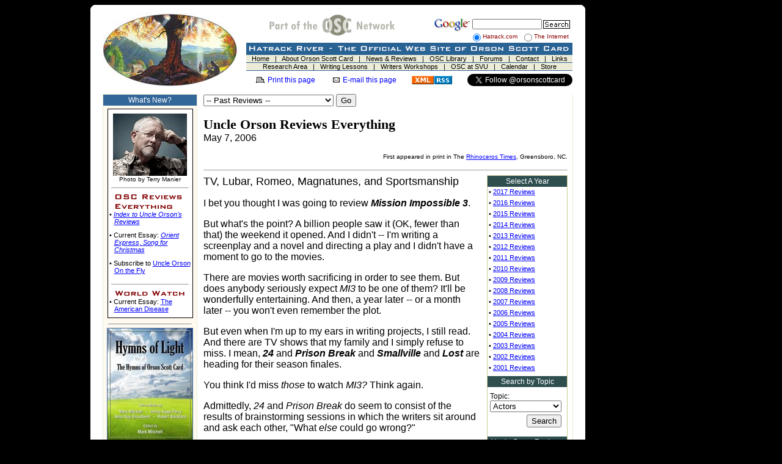

--- FILE ---
content_type: text/html
request_url: http://www.hatrack.com/osc/reviews/everything/2006-05-07.shtml
body_size: 62005
content:
<HTML>
<HEAD>
<TITLE>TV, Lubar, Romeo, Magnatunes, and Sportsmanship  - Uncle Orson Reviews Everything</TITLE>

<LINK REL="SHORTCUT ICON" HREF="/favicon.ico">
<LINK REL="stylesheet" HREF="http://www.hatrack.com/templates/default2.css" TYPE="text/css">

<!-- ------------------------------ start template1.txt ------------------------------ -->

<!-- start google analytics -->
<script type="text/javascript">

  var _gaq = _gaq || [];
  _gaq.push(['_setAccount', 'UA-44978761-1']);
  _gaq.push(['_trackPageview']);

  (function() {
    var ga = document.createElement('script'); ga.type = 'text/javascript'; ga.async = true;
    ga.src = ('https:' == document.location.protocol ? 'https://ssl' : 'http://www') + '.google-analytics.com/ga.js';
    var s = document.getElementsByTagName('script')[0]; s.parentNode.insertBefore(ga, s);
  })();

</script>
<!-- end google analytics -->



<script src="/facefiles/jquery-1.2.2.pack.js" type="text/javascript"></script>
<link href="/facefiles/facebox.css" media="screen" rel="stylesheet" type="text/css" />
<script src="/facefiles/facebox.js" type="text/javascript"></script>

<script type="text/javascript">
    jQuery(document).ready(function($) {
      $('a[rel*=facebox]').facebox() 
    })
</script>


<script language=JavaScript>

<!--
    if (self != top) top.location = self.location;
// -->

</script>


</HEAD>
<BODY MARGINWIDTH="0" LEFTMARGIN="0" MARGINHEIGHT="0" TOPMARGIN="0">





<!-- start main frame -->
<CENTER><TABLE BORDER=0 CELLPADDING=0 CELLSPACING=0>
	<TR>
		<TD COLSPAN=4><IMG SRC="/images/pixel_trans.gif" ALT="" WIDTH=1 HEIGHT=8 BORDER=0></TD>
	</TR>
	<TR>
		<TD COLSPAN=3><IMG SRC="/images/top.gif" ALT="" WIDTH=810 HEIGHT=6 BORDER=0></TD>
		<TD ROWSPAN=3 WIDTH=174 VALIGN=top ALIGN=right>


<TABLE BORDER=0 CELLPADDING=0 CELLSPACING=0 ALIGN=right>
<TR><TD>


<!--
<CENTER><A HREF="http://www.hatrack.com/cgi-bin/current_ad_redirect.cgi"><script language="JavaScript" type="text/javascript">  document.write('<img src="http://www.hatrack.com/ads/@v-current.jpg?' + Math.floor(Math.random()*1000) + '" alt="Ad" WIDTH="160" HEIGHT="580" BORDER="0">'); </script></A></CENTER>
-->




</TD></TR>
</TABLE>


		</TD>
	</TR>
	<TR>
		<TD BGCOLOR="#FFFFFF" WIDTH=20><IMG SRC="/images/pixel_trans.gif" ALT="" WIDTH=20 HEIGHT=1 BORDER=0></TD>
		<TD BGCOLOR="#FFFFFF">
<!-- end main frame -->










<!-- start header table -->
<CENTER><TABLE WIDTH=770 BORDER=0 CELLPADDING=0 CELLSPACING=0>
	<TR>
		<TD><!-- filler <IMG SRC="/images/pixel_trans.gif" ALT="" WIDTH=1 HEIGHT=10 BORDER=0> --></TD>
	</TR>
	<TR><TD>

<!-- start header sub table -->
<TABLE WIDTH=770 BORDER=0 CELLPADDING=0 CELLSPACING=0>
	<TR>	
		<TD WIDTH=220 STYLE="vertical-align: bottom"><A HREF="http://www.hatrack.com"><IMG SRC="/images/logo_main.jpg" ALT="Hatrack River" WIDTH=220 HEIGHT=124 BORDER=0></A></TD>
		<TD WIDTH=15><IMG SRC="/images/pixel_trans.gif" ALT="" WIDTH=15 HEIGHT=1 BORDER=0></TD>
		<TD WIDTH=534 VALIGN=bottom>

<!-- start right header table -->
<TABLE WIDTH=534 BORDER=0 CELLPADDING=0 CELLSPACING=0>
		<TR>
				<TD STYLE="height: 53"><A HREF="http://www.orsonscottcard.com"><IMG SRC="/oscnetwork.gif" WIDTH=300 HEIGHT=50 BORDER=0></A></TD>
				<TD ALIGN=right VALIGN=bottom>

<!-- SiteSearch Google -->
<TABLE BORDER=0 CELLPADDING=0 CELLSPACING=0>
	<tr>
		<td>

<TABLE BORDER=0 CELLPADDING=0 CELLSPACING=0>
	<tr>
		<td>
<form method="get" action="http://www.google.com/custom" target="_top">
		</td>
		<td>
<INPUT type="image" name="sa" src="/images/google2.gif" border="0" width="60" height="24"></input>
		</td>
		<td>
&nbsp;
		</td>
		<td>
<input type="hidden" name="domains" value="www.hatrack.com"></input>
<input type="text" name="q" size="14" maxlength="255" style="width: 114px; font-size: 10px;" value=""></input>
		</td>
		<td>
<INPUT type="image" name="sa" src="/images/b_search.gif" border="0" width="48" height="18"></input>
<!-- <input type="submit" name="sa" value="Search"></input> -->
		</td>
	</tr>
</TABLE>

		</td>
	</tr>
	<tr>
		<td>

<TABLE BORDER=0 CELLPADDING=0 CELLSPACING=0>
	<tr>
		<td>
<IMG SRC="/images/pixel_trans.gif" ALT="" WIDTH=60 HEIGHT=1 BORDER=0>
		</td>
		<td>
<input type="radio" name="sitesearch" value="www.hatrack.com" checked="checked"></input>
		</td>
		<td>
<FONT FACE="arial,helvetica,sans-serif" COLOR=#8B0000 SIZE=1>Hatrack.com &nbsp; </FONT>
		</td>
		<td>
<input type="radio" name="sitesearch" value=""></input>
		</td>
		<td>
<FONT FACE="arial,helvetica,sans-serif" COLOR=#8B0000 SIZE=1>The Internet &nbsp; </FONT>
		</td>
		<td>
<input type="hidden" name="client" value="pub-5845664926711362"></input>
<input type="hidden" name="forid" value="1"></input>
<input type="hidden" name="channel" value="8151014916"></input>
<input type="hidden" name="ie" value="ISO-8859-1"></input>
<input type="hidden" name="oe" value="ISO-8859-1"></input>
<input type="hidden" name="cof" value="GALT:#008000;GL:1;DIV:#778899;VLC:663399;AH:center;BGC:FFFFFF;LBGC:336699;ALC:0000FF;LC:0000FF;T:000000;GFNT:0000FF;GIMP:0000FF;LH:20;LW:534;L:http://www.hatrack.com/images/logo2_main.gif;S:http://www.hatrack.com;FORID:1;"></input>
<input type="hidden" name="hl" value="en"></input>
</form>
		</td>
	</tr>
</TABLE>

		</td>
	</tr>
</TABLE>
<!-- SiteSearch Google -->




				</TD>
		</TR>
</TABLE>
<!-- end right header table -->



<!-- start buttons table -->
<TABLE WIDTH=534 BORDER=0 CELLPADDING=0 CELLSPACING=0>
	<TR>
		<TD STYLE="padding: 1px"></TD>
	</TR>
	<TR>
		<TD><IMG SRC="/images/logo2_main.gif" ALT=" " WIDTH=534 HEIGHT=20 BORDER=0></TD>
	</TR>
	<TR>
		<TD class="buttonbar">
<A HREF="/index.shtml" class="buttonlink">Home</A> &nbsp; | &nbsp;
<A HREF="/osc/about.shtml" class="buttonlink">About Orson Scott Card</A> &nbsp; | &nbsp;
<A HREF="/news-reviews/index.shtml" class="buttonlink">News & Reviews</A> &nbsp; | &nbsp;
<A HREF="/osc/index.shtml" class="buttonlink">OSC Library</A> &nbsp; | &nbsp;
<A HREF="/forums/index.shtml" class="buttonlink">Forums</A> &nbsp; | &nbsp;
<A HREF="/contact.shtml" class="buttonlink">Contact</A> &nbsp; | &nbsp;
<A HREF="/links/index.shtml" class="buttonlink">Links</A>
		</TD>
	</TR>
	<TR>
		<TD STYLE="background-color: #336699"><IMG SRC="/images/pixel_trans.gif" ALT="" WIDTH=1 HEIGHT=1 BORDER=0></TD>
	</TR>
	<TR>
		<TD class="buttonbar">
<A HREF="/research/index.shtml" class="buttonlink">Research Area</A> &nbsp; | &nbsp;
<A HREF="/writingclass/index.shtml" class="buttonlink">Writing Lessons</A> &nbsp; | &nbsp;
<A HREF="/writers/index.shtml" class="buttonlink">Writers Workshops</A> &nbsp; | &nbsp;
<A HREF="/svu/index.html" class="buttonlink">OSC at SVU</A> &nbsp; | &nbsp;
<A HREF="/calendar/index.shtml" class="buttonlink">Calendar</A> &nbsp; | &nbsp;
<A HREF="/store/store.cgi" class="buttonlink">Store</A>
		</TD>
	</TR>
	<TR>
		<TD STYLE="background-color: #336699"><IMG SRC="/images/pixel_trans.gif" ALT="" WIDTH=1 HEIGHT=1 BORDER=0></TD>
	</TR>
	<TR>
		<TD ALIGN=right>
<!-- start pagemailer table -->
<TABLE BORDER=0 CELLPADDING=0 CELLSPACING=0>
		<TR><TD COLSPAN=3><IMG SRC="/images/pixel_trans.gif" ALT="" WIDTH=1 HEIGHT=5 BORDER=0></TD></TR>
		<TR>
				<TD><A HREF="http://www.hatrack.com/cgi-bin/print_friendly.cgi?page=/osc/reviews/everything/2006-05-07.shtml"  class="maintext"><IMG SRC="/images/printer.gif" ALT="" WIDTH=15 HEIGHT=12 BORDER=0 HSPACE=4 ALIGN=left>Print this page</A></TD>

				<TD WIDTH=25><IMG SRC="/images/pixel_trans.gif" ALT="" WIDTH=25 HEIGHT=1 BORDER=0></TD>

				<TD><A ONCLICK="void(window.open('http://www.pagemailer.com/cgi-bin/PageMailer/PageMailer.cgi?url=' + escape(document.location.href)+ '&amp;title=' + escape(document.title)+ '&amp;id=HATRACKRIVER','','height=380,width=560,left=40,top=40,location=no,scrollbars=yes,menubars=no,toolbars=no,resizable=yes'));return false;" TARGET="_blank" HREF=" " class="maintext">
<IMG SRC="/images/envelope2.gif" ALT="" WIDTH=12 HEIGHT=12 BORDER=0 HSPACE=4 ALIGN=left>E-mail this page</A></TD>

				<TD WIDTH=25><IMG SRC="/images/pixel_trans.gif" ALT="" WIDTH=25 HEIGHT=1 BORDER=0></TD>

				<TD><A HREF="http://www.hatrack.com/feed.xml"><IMG SRC="/images/xml.gif" ALT="RSS Feeds" WIDTH=36 HEIGHT=14 BORDER=0><IMG SRC="/images/rss.gif" ALT="RSS Feeds" WIDTH=30 HEIGHT=14 BORDER=0></A></TD>

				<TD WIDTH=25><IMG SRC="/images/pixel_trans.gif" ALT="" WIDTH=25 HEIGHT=1 BORDER=0></TD>

				<TD><a href="https://twitter.com/orsonscottcard" class="twitter-follow-button" data-show-count="false">Follow @orsonscottcard</a>
<script>!function(d,s,id){var js,fjs=d.getElementsByTagName(s)[0];if(!d.getElementById(id)){js=d.createElement(s);js.id=id;js.src="//platform.twitter.com/widgets.js";fjs.parentNode.insertBefore(js,fjs);}}(document,"script","twitter-wjs");</script></TD>
		</TR>
		<TR>
				<TD COLSPAN=3><IMG SRC="/images/pixel_trans.gif" ALT="" WIDTH=1 HEIGHT=3 BORDER=0></TD>
		</TR>
</TABLE>
<!-- end pagemailer table -->
		</TD>
	</TR>
</TABLE>
<!-- end buttons table -->


		</TD>
		<TD WIDTH=1><IMG SRC="/images/pixel_trans.gif" ALT="" WIDTH=1 HEIGHT=130 BORDER=0></TD>
	</TR>
</TABLE>
<!-- end header sub table -->

</TD></TR>
	<TR>
		<TD><!-- filler --><IMG SRC="/images/pixel_trans.gif" ALT="" WIDTH=1 HEIGHT=10 BORDER=0></TD>
	</TR>
</TABLE></CENTER>
<!-- end header table -->



<!-- start main table -->
<CENTER>
<TABLE WIDTH=770 CELLPADDING=0 CELLSPACING=0 BORDER=0>
	<TR>
		<!-- start left cell -->
		<TD VALIGN=top WIDTH=155 class="left-column">

<TABLE BORDER=0 WIDTH=155 CELLPADDING=1 CELLSPACING=0>
		<TR>
				<TD>

<!-- ------------------------------ end template1.txt ------------------------------ -->
<!-- ==================== START CUSTOM LEFT CONTENT ==================== -->


<!-- ==================== END CUSTOM LEFT CONTENT ==================== -->
<!-- ------------------------------ start template2.txt ------------------------------ -->

<TABLE class="newmenu" WIDTH=100% BORDER=0 CELLPADDING=2 CELLSPACING=0>
	<TR>
		<TD class="newmenu"><A HREF="/" class="menulink">What's New?</A></TD>
	</TR>
</TABLE>



<TABLE class="newmenu" WIDTH=100% BORDER=0 CELLPADDING=2 CELLSPACING=0>
	<TR>
		<TD class="menu">

				<!------------ start weekly columns table ------------>
<TABLE BORDER=0 WIDTH=100% CELLPADDING=3 CELLSPACING=0>
	<TR>
		<TD>
<CENTER><TABLE WIDTH=140 BORDER=0 CELLPADDING=0 CELLSPACING=0>
	<TR>
		<TD WIDTH=1 BGCOLOR="#000000"><IMG SRC="/images/pixel_trans.gif" ALT="" WIDTH=1 HEIGHT=1 BORDER=0></TD>
		<TD WIDTH=138 BGCOLOR="#000000"><IMG SRC="/images/pixel_trans.gif" ALT="" WIDTH=1 HEIGHT=1 BORDER=0></TD>
		<TD WIDTH=1 BGCOLOR="#000000"><IMG SRC="/images/pixel_trans.gif" ALT="" WIDTH=1 HEIGHT=1 BORDER=0></TD>
	</TR>
	<TR>
		<TD WIDTH=1 BGCOLOR="#000000"><IMG SRC="/images/pixel_trans.gif" ALT="" WIDTH=1 HEIGHT=1 BORDER=0></TD>
		<TD BGCOLOR="#FFFFFF" STYLE="text-align: center"><CENTER><IMG SRC="/images/pixel_trans.gif" ALT="" WIDTH=1 HEIGHT=7 BORDER=0></CENTER><IMG SRC="/images/columns_title2.jpg" ALT="Weekly Columns" WIDTH=121 HEIGHT=102 BORDER=0><BR><FONT  SIZE=1>Photo by Terry Manier</FONT><HR WIDTH=90% SIZE=1>
<A HREF="/osc/reviews/everything/index.shtml"><IMG SRC="/images/columns2.gif" ALT="Everything" WIDTH=119 HEIGHT=27 BORDER=0></A>

<TABLE BORDER=0 WIDTH=100% CELLPADDING=2 CELLSPACING=0>
	<TR>
		<TD class="menu"><div class="list">&#0149; <A HREF="/osc/reviews/everything/index.shtml"><EM>Index to Uncle Orson's Reviews</EM></A></div>
	</TR>
</TABLE>

<TABLE BORDER=0 WIDTH=100% CELLPADDING=2 CELLSPACING=0>
	<TR>
		<TD class="menu"><div class="list">&#0149; Current Essay: <A HREF="/osc/reviews/everything/2017-11-16.shtml"><EM>Orient Express</EM>, <EM>Song for Christmas</EM></A></div>
	</TR>
</TABLE>

<TABLE BORDER=0 WIDTH=100% CELLPADDING=2 CELLSPACING=0>
	<TR>
		<TD class="menu"><div class="list">&#0149; Subscribe to <A HREF="http://www.hatrack.com/onthefly/">Uncle Orson On the Fly</A></div>
	</TR>
</TABLE>



<HR WIDTH=90% SIZE=1>

<A HREF="http://www.ornery.org/essays/warwatch/index.html"><IMG SRC="/images/columns3.gif" ALT="World Watch" WIDTH=119 HEIGHT=12 BORDER=0></A>

<TABLE BORDER=0 WIDTH=100% CELLPADDING=2 CELLSPACING=0>
	<TR>
		<TD class="menu"><div class="list">&#0149; Current Essay: <A HREF="http://www.ornery.org/essays/warwatch/2014-07-31-1.html">The American Disease</A></div>

<!-- <div class="list">&#0149; Current Essay: <A HREF="http://www.ornery.org/essays/warwatch/index.html">OSC's essays on politics, government, and civilization</A></div> -->


</TD>
	</TR>
</TABLE>




<!-- 
<HR WIDTH=90% SIZE=1>


<TABLE BORDER=0 WIDTH=100% CELLPADDING=0 CELLSPACING=0>
	<TR>
		<TD class="menu"> &nbsp; <SPAN class="smalltext">LDS readers may also<BR> &nbsp; want to read...</SPAN></TD>
	</TR>
</TABLE>
<A HREF="http://www.nauvoo.com/brotherorson/index.html"><IMG SRC="/images/columns4.gif" ALT="Brother Orson" WIDTH=119 HEIGHT=27 BORDER=0></A>
-->

<!-- <TABLE BORDER=0 WIDTH=100% CELLPADDING=2 CELLSPACING=0>
	<TR>
		<TD class="menu"><div class="list">&#0149; Current Essay: <A HREF="http://www.nauvoo.com/brotherorson/columns/2005-11-18.html">Are Mormons Funny?</A></div></TD>
	</TR>
</TABLE> -->

		</TD>
		<TD WIDTH=1 BGCOLOR="#000000"><IMG SRC="/images/pixel_trans.gif" ALT="" WIDTH=1 HEIGHT=1 BORDER=0></TD>
	</TR>
	<TR>
		<TD WIDTH=1 BGCOLOR="#000000"><IMG SRC="/images/pixel_trans.gif" ALT="" WIDTH=1 HEIGHT=1 BORDER=0></TD>
		<TD BGCOLOR="#000000"><IMG SRC="/images/pixel_trans.gif" ALT="" WIDTH=1 HEIGHT=1 BORDER=0></TD>
		<TD WIDTH=1 BGCOLOR="#000000"><IMG SRC="/images/pixel_trans.gif" ALT="" WIDTH=1 HEIGHT=1 BORDER=0></TD>
	</TR>
</TABLE></CENTER>

		</TD>
	</TR>
</TABLE>


<!-- <P><CENTER><A HREF="http://www.nauvootimes.com/"><IMG SRC="/nauvootimes.jpg" WIDTH=140 HEIGHT=238 BORDER=0></A></CENTER> -->




<HR WIDTH=90%>






<CENTER><TABLE BORDER=0 CELLPADDING=0 CELLSPACING=0>
<TR><TD style="border:1px #496DA1 solid; background: #E1E6EA;">

<CENTER><A HREF="http://www.hymnsoflight.com"><IMG SRC="/ads/hymns-of-light2.jpg" WIDTH=139 HEIGHT=182 BORDER=0></A></CENTER>

<BR /><CENTER><form action="https://www.paypal.com/cgi-bin/webscr" method="post" target="_top">
<input type="hidden" name="cmd" value="_s-xclick">
<input type="hidden" name="hosted_button_id" value="U85UVXYMSWHC4">
<input type="image" src="https://www.paypalobjects.com/en_US/i/btn/btn_buynow_LG.gif" border="0" name="submit" alt="PayPal - The safer, easier way to pay online!">
<img alt="" border="0" src="https://www.paypalobjects.com/en_US/i/scr/pixel.gif" width="1" height="1">
</form><B>Spiral bound<BR>114 pages<BR>$17.95</B><BR /><BR /></CENTER>

</TD></TR>
</TABLE></CENTER>






<HR WIDTH=90%>






<!--

<CENTER><P><iframe src="http://www.nauvootimes.com/cgi-bin/ads.pl?do=link&author=orson-scott-card&size=120" style="border:1px #D3D3D3 solid; background: #F5F5F5;" scrolling="no" frameborder="0" align="top" height="253px" width="118px">
  <p>Your browser does not support iframes.</p>
</iframe></CENTER>

-->

				<!------------ end weekly columns table ------------>


		</TD>
	</TR>
</TABLE>


<TABLE class="newmenu" WIDTH=100% BORDER=0 CELLPADDING=2 CELLSPACING=0>
	<TR>
		<TD class="menu">


				<!------------ start what's new table ------------>
<!--
<div class="list-small">&#0149; <A HREF="https://www.amazon.com/Alien-Contact-Marty-Halpern/dp/1597802816" target="_blank">Read OSC's story "Gold Bug" included in the Alien Contact anthology. &nbsp; The Kindle version is on sale for just $1.99</A></div>
-->


				<!------------ end what's new table ------------>


<!-- <P><CENTER><script type="text/javascript"> --><!--
google_ad_client = "pub-5845664926711362";
google_ad_width = 120;
google_ad_height = 240;
google_ad_format = "120x240_as";
google_ad_channel ="8682026903";
google_color_border = "336699";
google_color_bg = "FFFFFF";
google_color_link = "0000FF";
google_color_url = "336699";
google_color_text = "000000";
//--> <!-- </script>
<script type="text/javascript"
  src="http://pagead2.googlesyndication.com/pagead/show_ads.js">
</script></CENTER> --> <BR>


		</TD>
	</TR>
</TABLE>




				<!------------ start more highlights table ------------>

<TABLE class="newmenu" WIDTH=100% BORDER=0 CELLPADDING=2 CELLSPACING=0>
<!--	<TR>
		<TD class="newmenu"><A HREF="/" class="menulink">Interesting Links</A></TD>
	</TR>
	<TR>
		<TD class="menu">
<div class="list"></div>
<div class="list">&#0149; <A HREF="http://www.apexdigest.com/">Apex Science Fiction & Horror Digest</A>. <FONT  SIZE=1>not all content is suitable for young children</FONT></div>
		</TD>
	</TR> -->

<!--	<TR>
		<TD class="newmenu"><A HREF="/" class="menulink">Other Highlights</A></TD>
	</TR>
	<TR>
		<TD class="menu">
<div class="list"></div>
<div class="list">&#0149; <A HREF="misc/ultimateironman/index.shtml">OSC writes the script for Ultimate Iron Man</A>.</div>
<div class="list">&#0149; <A HREF="/osc/stories/enders-game.shtml">OSC's original Ender's Game short story is available online.</A></div>
		</TD>
	</TR> -->
</TABLE>

				<!------------ end more highlights table ------------>


<TABLE class="mainmenu" WIDTH=100% BORDER=0 CELLPADDING=2 CELLSPACING=0>
	<TR>
		<TD class="newmenu">Site Updates</TD>
	</TR>
	<TR>
		<TD class="menu">
<div class="list">&#0149; <A HREF="http://www.hatrack.com/updates.shtml" TARGET="_top">Click here to be notified when Hatrack River is updated</A>.</div>
		</TD>
	</TR>
</TABLE>

				</TD>
		</TR>
</TABLE>

		</TD>
		<!-- end left cell --  start spacer cell -->
		<TD WIDTH=10  ROWSPAN=2 ><IMG SRC="/images/pixel_trans.gif" ALT="" WIDTH=10 HEIGHT=1 BORDER=0></TD>
		<!-- end spacer cell --  start main cell -->
		<TD VALIGN=top WIDTH=596 class="maintext">

<TABLE WIDTH=100% BORDER=0 CELLPADDING=0 CELLSPACING=0>
<TR><TD class="readingtext">



<!-- ------------------------------ end template2.txt ------------------------------ -->
<!-- ==================== START MAIN CONTENT ==================== -->



<FORM METHOD=POST ACTION="/cgi-bin/jump.cgi">
<SELECT NAME="url" onchange="location.href=this.options[this.selectedIndex].value;">
<OPTION SELECTED value="http://www.hatrack.com/osc/index.shtml">-- Past Reviews --
<OPTION value="http://www.hatrack.com/osc/reviews/everything/index.shtml">Uncle Orson Reviews Everything
<OPTION value="http://www.hatrack.com/osc/reviews/alltimefilmlist/index.shtml">Uncle Orson's All-time Film List
<OPTION value="http://www.hatrack.com/osc/reviews/reviews99/index.shtml">Uncle Orson Reviews 1999
<OPTION value="http://www.hatrack.com/osc/reviews/reviews98/index.shtml">Uncle Orson Reviews 1998
<OPTION value="http://www.hatrack.com/osc/reviews/reviews96/index.shtml">American Culture 1996
<OPTION value="http://www.hatrack.com/osc/reviews/f&sf/index.html">F&SF Reviews 1987-1993
<OPTION value="http://www.hatrack.com/osc/reviews/piltdown.shtml">Unraveling Piltdown
<OPTION value="http://www.hatrack.com/osc/reviews/rewrites.shtml">Rewrites - A Memoir
</SELECT>
<INPUT TYPE="SUBMIT" VALUE="Go"></FORM><P>

<DIV class="headline1">Uncle Orson Reviews Everything</DIV>
May 7, 2006

<P><DIV STYLE="text-align: right" class="smalltext">First appeared in print in The <A HREF="http://www.rhinotimes.com">Rhinoceros Times</A>, Greensboro, NC.</DIV>

<P><HR SIZE=1>


<!-- start a_menu table -->
<TABLE class="a-menu" WIDTH=144 ALIGN="right" BORDER=0 CELLPADDING=0 CELLSPACING=0>
		<TR>
				<TD ROWSPAN=4><IMG SRC="/images/pixel_trans.gif" ALT="" WIDTH=12 HEIGHT=1 BORDER=0></TD>
				<TD  class="a-menu-border" COLSPAN=3><IMG SRC="/images/pixel_trans.gif" ALT="" WIDTH=1 HEIGHT=1 BORDER=0></TD>
		</TR>
		<TR>

				<TD class="a-menu-border"><IMG SRC="/images/pixel_trans.gif" ALT="" WIDTH=1 HEIGHT=1 BORDER=0></TD>
				<TD class="a-menu" WIDTH=130>



				<!------------ start menu listyears ------------>

<TABLE class="mainmenu" WIDTH=100% BORDER=0 CELLPADDING=2 CELLSPACING=0>
	<TR>
		<TD class="mainmenu">Select A Year </TD>
	</TR>
	<TR>
		<TD class="menu">
<div class="list">&#0149; <A HREF="/osc/reviews/everything/index2017.shtml">2017 Reviews</A></div>
<div class="list">&#0149; <A HREF="/osc/reviews/everything/index2016.shtml">2016 Reviews</A></div>
<div class="list">&#0149; <A HREF="/osc/reviews/everything/index2015.shtml">2015 Reviews</A></div>
<div class="list">&#0149; <A HREF="/osc/reviews/everything/index2014.shtml">2014 Reviews</A></div>
<div class="list">&#0149; <A HREF="/osc/reviews/everything/index2013.shtml">2013 Reviews</A></div>
<div class="list">&#0149; <A HREF="/osc/reviews/everything/index2012.shtml">2012 Reviews</A></div>
<div class="list">&#0149; <A HREF="/osc/reviews/everything/index2011.shtml">2011 Reviews</A></div>
<div class="list">&#0149; <A HREF="/osc/reviews/everything/index2010.shtml">2010 Reviews</A></div>
<div class="list">&#0149; <A HREF="/osc/reviews/everything/index2009.shtml">2009 Reviews</A></div>
<div class="list">&#0149; <A HREF="/osc/reviews/everything/index2008.shtml">2008 Reviews</A></div>
<div class="list">&#0149; <A HREF="/osc/reviews/everything/index2007.shtml">2007 Reviews</A></div>
<div class="list">&#0149; <A HREF="/osc/reviews/everything/index2006.shtml">2006 Reviews</A></div>
<div class="list">&#0149; <A HREF="/osc/reviews/everything/index2005.shtml">2005 Reviews</A></div>
<div class="list">&#0149; <A HREF="/osc/reviews/everything/index2004.shtml">2004 Reviews</A></div>
<div class="list">&#0149; <A HREF="/osc/reviews/everything/index2003.shtml">2003 Reviews</A></div>
<div class="list">&#0149; <A HREF="/osc/reviews/everything/index2002.shtml">2002 Reviews</A></div>
<div class="list">&#0149; <A HREF="/osc/reviews/everything/index2001.shtml">2001 Reviews</A></div>
		</TD>
	</TR>
	<TR>
		<TD class="mainmenu">Search by Topic</TD>
	</TR>
	<TR>
		<TD class="menu">


<form method="GET" action="http://www.hatrack.com/cgi-bin/oscsearch/oscsearch.pl">
<TABLE  WIDTH=120  BORDER=0 CELLPADDING=2 CELLSPACING=0>
	<TR>
		<TD ALIGN=left>
<input type="hidden" name="order_by" value="Title">
<input type="hidden" name="order" value="abc">
	</TR>
	<TR>
		<TD ALIGN=left CLASS="maintext">Topic:
<BR><select size="1" name="Topic">
<option value="Actors">Actors</option>
<option value="Artists">Artists</option>
<option value="Authors">Authors</option>
<option value="Books">Books</option>
<option value="Directors">Directors</option>
<option value="Essays">Essays</option>
<option value="Food">Food</option>
<option value="Games">Games</option>
<option value="Grammar/Words">Grammar/Words</option>
<option value="Magazines">Magazines</option>
<option value="Misc">Misc</option>
<option value="Movies">Movies</option>
<option value="Music">Music</option>
<option value="Musicians">Musicians</option>
<option value="Plays">Plays</option>
<option value="Poetry">Poetry</option>
<option value="Politics">Politics</option>
<option value="Products">Products</option>
<option value="Restaurants">Restaurants</option>
<option value="Screenwriters">Screenwriters</option>
<option value="Stores">Stores</option>
<option value="Television">Television</option>
<option value="Websites">Websites</option>
</select>
		</TD>
	</TR>
	<TR>
		<TD ALIGN=right><input type="submit" value="Search"></TD>
	</TR>
</TABLE>
</form>

		</TD>
	</TR>
</TABLE>


				<!------------ end menu listyears ------------>


				<!------------ start a1_menu_2006.html ------------>

<TABLE class="mainmenu" WIDTH=100% BORDER=0 CELLPADDING=2 CELLSPACING=0>
	<TR>
		<TD class="mainmenu"><A HREF="/osc/reviews/everything/" class="menulink">Uncle Orson Reviews Everything 2006</A> </TD>
	</TR>
	<TR>
		<TD class="menu">
<div class="list">&#0149; <A HREF="2006-12-31.shtml"><EM>Apocalypto</EM>, Lehi Mills, <EM>Art of Intrusion</EM></A> <SPAN class="smallnowrap">12-31-06</SPAN></div>
<div class="list">&#0149; <A HREF="2006-12-24.shtml"><EM>Charlotte's Web,</EM> Hicks & Pickler, Delicious, Elderflower, and Resolutions</A> <SPAN class="smallnowrap">12-24-06</SPAN></div>
<div class="list">&#0149; <A HREF="2006-12-17.shtml">Gifts of Cash, Celtic Harp, Books, and Merry Christmas</A> <SPAN class="smallnowrap">12-17-06</SPAN></div>
<div class="list">&#0149; <A HREF="2006-12-10.shtml">Carols, <EM>The Holiday</EM>, Doc Green, The Cheat, <EM>Jihad Boy</EM>,<EM>Ranger's Apprentice</EM></A> <SPAN class="smallnowrap">12-10-06</SPAN></div>
<div class="list">&#0149; <A HREF="2006-12-03.shtml"><EM>Nativity,</EM> Zazzle, Bookstore Games, Nonfiction Books</A> <SPAN class="smallnowrap">12-03-06</SPAN></div>
<div class="list">&#0149; <A HREF="2006-11-26.shtml">News, Schools, Mimi's, Lids, Christmas Music, Books As Gifts</A> <SPAN class="smallnowrap">11-26-06</SPAN></div>
<div class="list">&#0149; <A HREF="2006-11-19.shtml">Online Food, Gift Wrap & Tape, <EM>Flotsam,</EM> Bryson, <EM>Happy Feet</EM></A> <SPAN class="smallnowrap">11-19-06</SPAN></div>
<div class="list">&#0149; <A HREF="2006-11-12.shtml"><EM>13</EM><EM><SUP>th</SUP> Tale</EM>, Political Mags, <EM>$100 Baby</EM>, Blue Chip</A> <SPAN class="smallnowrap">11-12-06</SPAN></div>
<div class="list">&#0149; <A HREF="2006-11-05.shtml">Chocolate, snowflakes, Christmas music, videogame music, corn thins</A> <SPAN class="smallnowrap">11-05-06</SPAN></div>
<div class="list">&#0149; <A HREF="2006-10-29.shtml">Magical Shoes, Cookies, Trees, Slang, Lemmon, Miller, Trojans</A> <SPAN class="smallnowrap">10-29-06</SPAN></div>
<div class="list">&#0149; <A HREF="2006-10-22.shtml">Trick-or-Treat, Candy, Rice Cakes, <EM>Echo Park</EM>, Casa Vallarta</A> <SPAN class="smallnowrap">10-22-06</SPAN></div>
<div class="list">&#0149; <A HREF="2006-10-15.shtml"><EM>1 vs. 100</EM>, Cookies, Puzzles, Malls, Northline, and Muse</A> <SPAN class="smallnowrap">10-15-06</SPAN></div>
<div class="list">&#0149; <A HREF="2006-10-08.shtml"><EM>Everlost</EM>, TV's Fall Season, Gardening Lessons, Shoe Store</A> <SPAN class="smallnowrap">10-08-06</SPAN></div>
<div class="list">&#0149; <A HREF="2006-10-01.shtml">Cookies, Blanket, <EM>Sweetwater</EM>, <EM>Birth</EM>, <EM>Brainiac,</EM> Restaurants</A> <SPAN class="smallnowrap">10-01-06</SPAN></div>
<div class="list">&#0149; <A HREF="2006-09-24.shtml">Cinnamon Colgate,<EM> Flyboys</EM>, Toothbrushes, <EM>Fairest</EM></A> <SPAN class="smallnowrap">09-24-06</SPAN></div>
<div class="list">&#0149; <A HREF="2006-09-17.shtml"><EM>Akeelah,</EM> Networks, BrushPicks, SpringBoard</A> <SPAN class="smallnowrap">09-17-06</SPAN></div>
<div class="list">&#0149; <A HREF="2006-09-10.shtml"><EM>The Unit</EM>, <EM>Medium</EM>, books</A> <SPAN class="smallnowrap">09-10-06</SPAN></div>
<div class="list">&#0149; <A HREF="2006-09-03.shtml"><EM>Invincible</EM>, <EM>Prospero, Bone Doll</EM>, and "romance"</A> <SPAN class="smallnowrap">09-03-06</SPAN></div>
<div class="list">&#0149; <A HREF="2006-08-27.shtml"><EM>Fried Worms,</EM> back to school, <EM>Shadow Party, Alpha Oops</EM></A> <SPAN class="smallnowrap">08-27-06</SPAN></div>
<div class="list">&#0149; <A HREF="2006-08-20.shtml"><EM>World Trade Center</EM>,<EM>Step Up</EM>, Doyle, and Sheldon</A> <SPAN class="smallnowrap">08-20-06</SPAN></div>
<div class="list">&#0149; <A HREF="2006-08-13.shtml">Water bottles, <EM>Mayflower</EM>, and <EM>Hitler and Stalin</EM></A> <SPAN class="smallnowrap">08-13-06</SPAN></div>
<div class="list">&#0149; <A HREF="2006-08-06.shtml"><EM>Miami Super Ex-Ant Bully</EM>, Haiku, Evasion, Gardening, Murder, Rome</A> <SPAN class="smallnowrap">08-06-06</SPAN></div>
<div class="list">&#0149; <A HREF="2006-07-30.shtml">Groceries, Crown of Stars, Baboons</A> <SPAN class="smallnowrap">07-30-06</SPAN></div>
<div class="list">&#0149; <A HREF="2006-07-23.shtml"><EM>Monster House,</EM> Barberito's, <EM>Blue Screen,</EM> Shaker hymns</A> <SPAN class="smallnowrap">07-23-06</SPAN></div>
<div class="list">&#0149; <A HREF="2006-07-16.shtml"><EM>Prada, Hustle,</EM> Astors, Hotels, and Hillary</A> <SPAN class="smallnowrap">07-16-06</SPAN></div>
<div class="list">&#0149; <A HREF="2006-07-09.shtml"><EM>Pirates, Ultra Metabolism</EM>, Karaoke, and parking wars</A> <SPAN class="smallnowrap">07-09-06</SPAN></div>
<div class="list">&#0149; <A HREF="2006-07-02.shtml"><EM>Superman Returns, Fablehaven,</EM> house design software</A> <SPAN class="smallnowrap">07-02-06</SPAN></div>
<div class="list">&#0149; <A HREF="2006-06-25.shtml"><EM>Lake House, Click,</EM> New Flavor, Lap Desk, Sean Connery</A> <SPAN class="smallnowrap">06-25-06</SPAN></div>
<div class="list">&#0149; <A HREF="2006-06-18.shtml">Drugstore.com, Pumice, <EM>Luck,</EM> <EM>Brave</EM>, Poetry, and <EM>Saved</EM></A> <SPAN class="smallnowrap">06-18-06</SPAN></div>
<div class="list">&#0149; <A HREF="2006-06-11.shtml">Eating Mexican, Authenticity, Singers, <EM>Dragons</EM></A> <SPAN class="smallnowrap">06-11-06</SPAN></div>
<div class="list">&#0149; <A HREF="2006-06-04.shtml">Missed Flight, <EM>MirrorMask</EM>, Ruth Reichl, Wallets, and Marsden Movies</A> <SPAN class="smallnowrap">06-04-06</SPAN></div>
<div class="list">&#0149; <A HREF="2006-05-28.shtml"><EM>Bench,</EM> <EM>X-Men</EM>, Celtic music, <EM>Idol</EM> Thoughts</A> <SPAN class="smallnowrap">05-28-06</SPAN></div>
<div class="list">&#0149; <A HREF="2006-05-21.shtml"><EM>Over the Hedge</EM>, Gender, Spritzers, and Right-of-Way</A> <SPAN class="smallnowrap">05-21-06</SPAN></div>
<div class="list">&#0149; <A HREF="2006-05-14.shtml"><EM>High School Musical,</EM> R&J, Bikes, Books, Imodium</A> <SPAN class="smallnowrap">05-14-06</SPAN></div>
<div class="list">&#0149; <A HREF="2006-05-07.shtml">TV, Lubar, Romeo, Magnatunes, and Sportsmanship</A> <SPAN class="smallnowrap">05-07-06</SPAN></div>
<div class="list">&#0149; <A HREF="2006-04-30.shtml">Crais, Sissel, Gutenberg, Carthage, and Thursday Next</A> <SPAN class="smallnowrap">04-30-06</SPAN></div>
<div class="list">&#0149; <A HREF="2006-04-23.shtml">Heifers, High School Plays, Girls in Blue</A> <SPAN class="smallnowrap">04-23-06</SPAN></div>
<div class="list">&#0149; <A HREF="2006-04-16.shtml">Banderas Dancing, Dried Fruit, Free Trade, and Sidewalks</A> <SPAN class="smallnowrap">04-16-06</SPAN></div>
<div class="list">&#0149; <A HREF="2006-04-09.shtml">Colonial Williamburg and a Free Game</A> <SPAN class="smallnowrap">04-09-06</SPAN></div>
<div class="list">&#0149; <A HREF="2006-04-02.shtml"><EM>Ice Age,</EM> Loop, <EM>Bleak House, Rules, Dangerous Lady</EM></A> <SPAN class="smallnowrap">04-02-06</SPAN></div>
<div class="list">&#0149; <A HREF="2006-03-26.shtml"><EM>8 Below</EM>, Really Nuts, Bad TV, <EM>Eifelheim</EM>, and <EM>Nobody</EM></A> <SPAN class="smallnowrap">03-26-06</SPAN></div>
<div class="list">&#0149; <A HREF="2006-03-19.shtml"><EM>Idol</EM>,<EM> Cyrano,</EM> Winspear, <EM>Princes of Ireland</EM></A> <SPAN class="smallnowrap">03-19-06</SPAN></div>
<div class="list">&#0149; <A HREF="2006-03-12.shtml"><EM>Shaggy Dog</EM>s, <EM>Chuzzlewit,</EM> Sweet Salads</A> <SPAN class="smallnowrap">03-12-06</SPAN></div>
<div class="list">&#0149; <A HREF="2006-03-05.shtml">Oscars, Anti-Oscars, <EM>Aquamarine</EM>, Speakers, Snack Mix</A> <SPAN class="smallnowrap">03-05-06</SPAN></div>
<div class="list">&#0149; <A HREF="2006-02-26.shtml">Sad Oscar, <EM>Madea's Reunion</EM>, Maisie Dobbs</A> <SPAN class="smallnowrap">02-26-06</SPAN></div>
<div class="list">&#0149; <A HREF="2006-02-19.shtml">Sellers, Oil, Crows, Copperfield, and Robicheaux</A> <SPAN class="smallnowrap">02-19-06</SPAN></div>
<div class="list">&#0149; <A HREF="2006-02-12.shtml"><EM>Panther,</EM> Portable Printer, <EM>Attolia,</EM> and <EM>Druids</EM></A> <SPAN class="smallnowrap">02-12-06</SPAN></div>
<div class="list">&#0149; <A HREF="2006-02-05.shtml">Olives, Postmodernism, and <EM>Literature Lost</EM></A> <SPAN class="smallnowrap">02-05-06</SPAN></div>
<div class="list">&#0149; <A HREF="2006-01-29.shtml"><EM>Nanny McPhee</EM>, <EM>Metro</EM>, <EM>The Narnian</EM>, and the U.S. Marines</A> <SPAN class="smallnowrap">01-29-06</SPAN></div>
<div class="list">&#0149; <A HREF="2006-01-22.shtml"><EM>Spear,</EM> <EM>Medieval Love</EM>, Belts, Washington</A> <SPAN class="smallnowrap">01-22-06</SPAN></div>
<div class="list">&#0149; <A HREF="2006-01-15.shtml">Fluxx, Kagome, <EM>24</EM>, Academic Music, Christianity</A> <SPAN class="smallnowrap">01-15-06</SPAN></div>
<div class="list">&#0149; <A HREF="2006-01-08.shtml">Dead Restaurants, <EM>Glory Road,</EM> Dakota, tape, games, Dickens</A> <SPAN class="smallnowrap">01-08-06</SPAN></div>
<div class="list">&#0149; <A HREF="2006-01-01.shtml"><EM>Family Stone</EM>, <EM>S Is for Silence</EM></A> <SPAN class="smallnowrap">01-01-06</SPAN></div>
		</TD>
	</TR>
</TABLE>


				<!------------ end a1_menu_2006.html ------------>



				</TD>
				<TD class="a-menu-border"><IMG SRC="/images/pixel_trans.gif" ALT="" WIDTH=1 HEIGHT=1 BORDER=0></TD>
		</TR>
		<TR>
				<TD  class="a-menu-border" COLSPAN=3><IMG SRC="/images/pixel_trans.gif" ALT="" WIDTH=1 HEIGHT=1 BORDER=0></TD>
		</TR>
		<TR>
				<TD COLSPAN=3><IMG SRC="/images/pixel_trans.gif" ALT="" WIDTH=1 HEIGHT=14 BORDER=0></TD>
		</TR>
</TABLE>
<!-- end a_menu table -->



<DIV class="headline2">TV, Lubar, Romeo, Magnatunes, and Sportsmanship</DIV>

<P>I bet you thought I was going to review <STRONG><EM>Mission Impossible 3</EM></STRONG>.


<P>But what's the point?  A billion people saw it (OK, fewer than that) the weekend
it opened.  And I didn't -- I'm writing a screenplay and a novel and directing a
play and I didn't have a moment to go to the movies.


<P>There are movies worth sacrificing in order to see them.  But does anybody
seriously expect <EM>MI3</EM> to be one of them?  It'll be wonderfully entertaining.  And
then, a year later -- or a month later -- you won't even remember the plot.


<P>But even when I'm up to my ears in writing projects, I still read.  And there are
TV shows that my family and I simply refuse to miss.  I mean, <STRONG><EM>24</EM></STRONG> and <STRONG><EM>Prison</EM></STRONG><EM>
<STRONG>Break</EM></STRONG><STRONG></STRONG> and <STRONG><EM>Smallville</EM></STRONG><EM> </EM>and<STRONG><EM> Lost</EM></STRONG> are heading for their season finales.


<P>You think I'd miss <EM>those</EM> to watch <EM>MI3?</EM>  Think again.


<P>Admittedly, <EM>24</EM> and <EM>Prison Break</EM> do seem to consist of the results of
brainstorming sessions in which the writers sit around and ask each other,
"What <EM>else</EM> could go wrong?"


<P>And when Michael took that gun in his hands in <EM>Lost</EM> and ... well, all I can say
is that they're going to have to work very hard to make me understand that
choice and care about that character again.


<P>In fact, <EM>Lost</EM> worries me.  These writers seem to be forgetting that it's not what
you don't know, but what you <EM>do</EM> know that creates suspense.  What you <EM>don't</EM>
know only creates confusion and frustration.  We need serious answers.


<P>What we don't need is soap-opera-style character-flipping, changing good guys
to bad and back again whenever the writers feel like it.  So get a grip, O Ye
Writers of Lost.  Remember that we are trusting you to make the time and
emotion we have invested in these characters worth our while.


<P>As for <EM>Smallville</EM>, my guess is that the entity that sometimes takes control of
Lionel is Jor-El, Clark's <EM>real</EM> father.


<P>And in <EM>Prison Break</EM>, did anybody seriously think the fat guy could <EM>ever</EM> go
across that wire?  Get real.

<P><CENTER>*</CENTER>


<P>We've been watching our way through the BBC television productions based on
novels by Charles Dickens, and I'm sad to report that <STRONG><EM>Hard Times</EM></STRONG><EM></EM> is a loser,
despite fine performances by some excellent actors (including two of my
favorites, Alan Bates and Richard E. Grant).


<P>Directed by Peter Barnes, it should have been good.  But because it was
compressed into a single episode of less than two hours, it simply did not have
room to breathe.  It's as if they filmed certain key scenes and then cut them
out in order to fit into the allotted hourage.


<P>But let's face it -- <EM>Hard Times</EM> is far from being Dickens's best story.  This is as
close as Dickens came to writing pure political and philosophical propaganda,
and the characters have that I'm-here-just-to-make-a-point stink about them. 
It may well be that this is as good an adaptation as can be made of this
particular book.


<P>Too bad, because it marks the first time I'd ever seen actress <STRONG>Beatie Edney</STRONG>,
who is marvelous but has never broken through to being a leading actress in
film.  Just another proof that talent and beauty can't make up for ill luck, and
a performer's career often depends on which roles they happen to get.

<P><CENTER>*</CENTER>


<P>I was in Chicago last week speaking to an interest group at the International
Readers Association convention.  I shared a panel with a wonderful group of YA
writers -- which was odd, because I'm <EM>not</EM> one.  But because one of my novels
has been popular among younger readers as well as adults, I seem to get
grouped in that category.


<P>Which is fine with me.  Some of the best storytelling going on in America right
now is in the YA (Young Adult) category.  And when I share a panel with writers
whose work I have not read, I make it a point to sample their work.


<P>I am happy to report that not only is <STRONG>David Lubar</STRONG> a delightful speaker, he is
also a superb fiction writer.  I'm going to read everything he's published (in
fact, I'm trying to get him to give me short stories publish in my online
magazine, <EM>Orson Scott Card's Intergalactic Medicine Show</EM> at <STRONG>oscIGMS.com</STRONG>), but
I couldn't wait to tell you about the first two books I read.


<P><STRONG><EM>Wizards of the Game</EM></STRONG> is a funny, sharp-witted tale of a junior-high kid who is
devoted to the fantasy-role-playing game he takes part in during free period at
school.  And when he is asked to help plan a fund-raiser at the school, he
suggests a game convention.


<P>Things are going well, till a local religious group decides that their role-playing
game is satanic and succeeds in getting the convention canceled -- and the
free-period games banned.


<P>But this is <EM>not</EM> an anti-religious book.  Quite the contrary -- it is quite even-handed and treats faith with respect.


<P>It is <EM>also</EM> not a diatribe against bigotry.  Lubar is too good a writer for that -- he
keeps the issues subservient to the characters (unlike Dickens in <EM>Hard Times</EM>).


<P>Best of all, he has a bunch of <EM>real</EM>&nbsp;wizards in the story, who are as hilarious a
bunch as I've ever seen in fiction.


<P>But Lubar is at his best in the powerful novel <STRONG><EM>Hidden Talents</EM></STRONG><EM></EM>.  Like Louis
Sachar's classic <EM>Holes</EM>, this story is set among a group of high-school-age
"discipline problems."  It's not a prison, but as a boarding school of last resort,
it might as well be.


<P>Our hero, Martin, is at this school because he can't seem to stop himself from
saying exactly the wrong thing to teachers and other authority figures -- and
that knack for giving offense continues to plague him at this school.  Hard to
make and keep a friend, when your "wit" always goes for the jugular.


<P>There are other kids, too, whose problems seem inscrutable.  Like the
pyromaniac who denies he starts fires even though he always has cigarette
lighters and things keep burning up around him.  Or the kid called "Lucky"
who claims he only <EM>found</EM> the things that he obviously stole.


<P>Then it finally dawns on Martin that some of these kids are telling the truth. 
The kid who always goes into weird spasms at odd moments is actually
reacting to things that haven't happened yet -- he triumphs at dodgeball
because he knows where the ball is going just before it's thrown.


<P>Lucky really <EM>does</EM> just find stuff.  The firebug really doesn't know that he's
starting fires with his mind.


<P>And Martin himself ... well, let's just say that he belongs with the group.


<P>But the story is not just about finding out you have special abilities.  It's about
getting control of yourself and changing -- as well as doing what it takes to
change the system.  Yes, the book is funny at times, but it's also exciting and
moving, and by the end, completely satisfying.


<P><STRONG><EM>Hidden Talents</EM></STRONG><EM></EM> is becoming -- and deserves to be -- a classic of YA literature. 
Don't wait for some kid to show it to you.  Read it yourself -- it's one of the
best, no matter what age you are.


<P>And now I'll read one of Lubar's story collections: <EM>In the Land of the Lawn
Weenies.</EM>  The title alone deserves some kind of prize.

<P><CENTER>*</CENTER>


<P>After years of directing musicals and comedies with our little "Summit Players"
theatre company, I decided we were ready for Shakespeare.  We had young
actors with the talent, skill, and commitment to tackle the leading roles in
<STRONG><EM>Romeo and Juliet.</EM></STRONG><EM></EM>  And it was about time we did something that didn't favor
<EM>only</EM>&nbsp;the performers who could sing.


<P>I started, though, by revising the script.


<P>Yes, I know, it takes a lot of arrogance to rewrite Shakespeare.  I plead guilty.


<P>But Shakespeare was a man of the theatre.  He wrote his plays to be
entertaining to a living audience of regular folks, not for scholars.  And <EM>Romeo
and Juliet</EM>, far from being tragic from beginning to end, is actually meant to be
hilarious for about the first half of the story.


<P>How funny can it be, though, when it depends on puns using words that have
long since dropped out of the English language, or slang that no longer is
understood by anybody?


<P>My main task, then, was to clarify the script and make the funny bits funny
again.  And since we perform on the stage in the cultural hall of the local LDS
Church, I also had to make the jokes noticeably cleaner than Shakespeare's
often-bawdy humor.


<P>The result is a script that still consists mostly of Shakespeare's original
dialogue, spoken in regular American accents that are probably as close to the
speech of Shakespeare's time as any British accent these days.


<P>It's clear.  It's funny.  It's exciting.  It will break your heart.  And despite (or
because of!) their youth, these actors give performances that range from very
good to superb.  (Of course, we have quite a few middle-aged folks playing the
adult roles&nbsp;-- and they, too, do wonderful work.)


<P>Talk about commitment -- many of them gave up their proms or declined to
participate in certain end-of-the-school-year sports or other activities in order
to take part in this show.  They also work hard to learn the skills that allow
them to bring Shakespeare's wonderful characters to life on the stage.


<P>The result is that I'm seeing rehearsals in which the actors blow me away with
the depth and power of their performances.  It will only get better by opening
night.


<P>For those who've seen our plays before, you know we put on tight, sharp, fast-moving shows; what we haven't had much chance to show up before now is
that our actors are capable of intense emotion and romance.


<P>Plus there's lots of thrilling sword-fighting, choreographed by Dale Girard of the
School of the Arts in Winston-Salem -- a remarkable teacher as well as athlete
and artist.


<P>The play will run Thursday through Saturday of next week, May 18-20.  The
performances start at 7:00 p.m.  Come to the LDS meetinghouse across the
street from Claxton Elementary (3719 Pinetop Rd. off Westridge).  As always,
it's free of charge.


<P>(But please don't bring children under 8, and especially don't bring babies. 
You can take them to see plays when they're older; don't spoil the performance
for everyone else by bringing young children to live theatre when they're simply
not ready.  We don't use microphones, and the actors shouldn't have to
compete with little children to be heard.)

<P><CENTER>*</CENTER>


<P>In the process of preparing for the Capulets' party scene in our production of
<EM>Romeo and Juliet,</EM> we needed to have recordings of 16<SUP>th</SUP>-century dance music
performed with original instruments.


<P>Which led us to <STRONG>Magnatunes.com.</STRONG>


<P>Magnatunes is an online music distributor that specializes in new, obscure, or
niche-market musicians.  They have music from every genre -- including
spoken-word podcasts.


<P>Of course, you've never heard of most of the people whose music they sell. 
Which is why they allow you to sample the music, song by song and album by
album, in order to decide what you want to download.  You know what you're
getting before you get it.


<P>So you decide what to buy.  You can order it as a CD, which is sent to you by
mail, or you can download it at once.


<P>Here's the thing: You pay what you want to, within reason.  At least $5, but the
average buyer pays $8, and if you're especially grateful for the music or wish to
"tip" the musician, you can go a lot higher than that.  Visa, MasterCard, or
Paypal are the only methods of payment, but that allows most people to pay
easily.


<P>If you opt to receive the music over the internet, you have your choice of
downloading it in long .WAV files (the native format of CDs) or as compressed
.MP3 files.  Either way, it can take a while to download the files.  But they
install easily into your computer's music system.


<P>Not only that, you can <EM>share</EM> what you downloaded with two others for no extra
cost -- you send them notification of the password for the download, and they
can access it for free.


<P>I found wonderful albums by <STRONG>Briddes Roune</STRONG> (13<SUP>th</SUP> century English songs), <STRONG>The
Dufay Collective</STRONG> (medieval dance music), and <STRONG>Edward Martin</STRONG> (a superb
lutenist).  I easily chose the music we wanted our actors to dance to at the
Capulets' party -- but I also listen to this music for the sheer pleasure of it.


<P>Naturally, what I like won't appeal to everyone -- but from electronica to opera
to rock, from jazz to metal to world to new age, you can find a bit of everything
at this excellent website.


<P>I also wanted the sheet music to the love theme from Zeffirelli's 1968 film of
<EM>Romeo and Juliet.</EM>


<P>At <STRONG>Musicnotes.com</STRONG> I found a wonderfully convenient way to get sheet music
from a catalog far larger than any music store could hope to keep in inventory. 
And best of all, before you print it out, you can <EM>change the key.</EM>  So if you're
searching for a version of a song that exactly fits a particular singer's vocal
range, you can adjust the pitch up and down before the printout.


<P>Just be sure you look at the key signature and determine whether you have an
accompanist (on piano or guitar) who can actually <EM>play</EM> in that key.  (Usually a
half-step one way or the other makes the accompaniment playable.)


<P>Unfortunately, the only version of the song that I could find in sheet-music
form was "A Time for Us," which has embarrassingly bad lyrics.  I wanted the
more authentic and lovely lyrics that begin "What is a youth?  Impetuous fire. 
What is a maid?  Ice and desire."


<P>Nor is the authentic version available for purchase and download from any
music sites.  I had to break down and order the actual movie soundtrack CD
from Amazon.com.  It feels so <EM>primitive</EM> to have to wait for something to come by
mail.

<P><CENTER>*</CENTER>


<P>I was in Plano, Texas, to speak to tenth-graders -- mostly because one of them
was my niece.  Several nice things came out of the experience.


<P>For one thing, they were very well-mannered and creative.


<P>For another thing, Plano has divided their high schools into "high school,"
consisting of 9<SUP>th</SUP> and 10<SUP>th</SUP> grades, and "senior high school," consisting of 11<SUP>th</SUP>
and 12<SUP>th</SUP> grades.  So freshmen and sophomores aren't having to compete for
hall space and attention with the bigger, older kids.  High school <EM>has</EM> to be
better for them than in the standard four-year setting.


<P>But epicure (i.e., "glutton") that I am, I must say the highlight was one of the
items in the gift basket they gave me: "hot and spicy" peanuts from AustiNuts
(http://www.austinuts.com).


<P>It's easy to make things spicy-hot.  What sets these nuts apart is (a) they're
very fresh and crisp and (b) the spices actually <EM>taste good</EM>.


<P>AustiNuts specializes in all things Texan, offering crates and gift baskets.  Now,
no offense to Texans, but I couldn't care less about things because they're
Texan; but I care very much about things that taste good.


<P>Which is why I ordered the Texas Heat "Survival Kit" -- Cayenne Cashews, Hot
&amp; Spicy Peanuts, and South of the Border Mix.  They also offer intriguing items
like Mesquite Barbecue Pecans, Pistachio kernels (which means you don't have
to peel them), and chocolate blackberries.


<P>Just in case you didn't have enough to eat.


<P>By the way, they seem to make their profit partly from the shipping charges. 
So you have to swallow hard when you watch all that money get added to the
already-high price.  Worth it?  Now and then, yes.

<P><CENTER>*</CENTER>


<P>For you videogame players, here's the worst-case scenario:  You're playing <STRONG><EM>Call
of Duty 2</EM></STRONG><EM></EM>, with automatic game-saving at various checkpoints.


<P>So you're on top of a silo with a  sniper rifle, with German soldiers charging
your position from all sides.  And the game does its automatic save just as a
mortar shell is poised immediately over your head.


<P>This means that you have two choices:  Continue to play the game from there,
dying the moment you start with no chance to escape - or start over from the
beginning, redoing all the work you've already done to get to this point.


<P>Fortunately, my gamer friend who found himself in this situation realized that
if he turned off the XBox 360 without doing an actual "quit game," then the
game would come back at the previous last-saved-game.


<P>Games that use automatic checkpoint saves can be quite frustrating.  The
designers have to guess where the player will want to save the game.  The
obvious place is right after the very hardest bits -- and that's what <EM>Call of Duty
2</EM> does.  However, players also want an automatic save right <EM>before</EM> the hardest
bits -- so they don't have to constantly replay the long lead-ins to those
moments where they're most likely to die.


<P>To have the saves come only after the hard bits, and not right before, definitely
makes the game last longer -- but it lasts longer with you cursing the designer
as you repeat all those lead-ins.


<P>Fortunately, in <EM>Call of Duty 2,</EM> one of your "allied" soldiers has been given the
name of the lead designer on the game.  When you need to vent your rage, you
can always shoot him.


<P>But my game-playing friend assures me that even <EM>with</EM> these frustrations, this
is the best World War II shooter <EM>ever</EM>.  I guess if the game is good enough, a few
inconveniences can be forgiven.


<P>Meanwhile, I can't stop enjoying the picture of a gameplayer staring at the
screen in despair, knowing that the game is saved with a mortar shell about to
explode right over his head.

<P><CENTER>*</CENTER>


<P>A friend just sent me a story from the <EM>New York Times</EM> about an organ recital in
Halberstadt, Germany, where a group of musicians are performing a
composition by John Cage called "As Slow As Possible."


<P>They are performing it so slowly that it will finish up <STRONG>six centuries</STRONG> from now.


<P>The organ is being constructed as the piece is performed -- they add a pipe or
two for whatever note might be needed next week.


<P>And you thought City Council meetings were slow.


<P>It occurs to me that the fan and hum of machinery in my house might, in fact,
be a very long, slow musical performance.  I think I'll invite some guests over to
hear the <STRONG>composition called "House Noises."</STRONG>  Bring pajamas.

<P><CENTER>*</CENTER>


<P>When I was a kid, the <STRONG>ideals of sportsmanship</STRONG> were very clear.  The rules
weren't an obstacle you tried to get around, they were the bounds that all the
players freely accepted.  Therefore, if you had any honor you would
immediately admit to errors -- like stepping out of bounds, or improper ball
handling, or committing a foul.  In fact, we were told stories of athletes who, if
the referees did not see, would report their own errors.


<P>In the adage "It's not whether you win or lose, but how you play the game," the
"how you play" part was not referring to athletic ability, but to honor and
teamwork.


<P>Does anyone pretend that today, at <EM>any</EM> level, true sportsmanship is valued?  I
rather suspect if it ever showed up in pro or college or even high school sports,
it would be viewed with horror.  "You <EM>told</EM> the ref you stepped out of bounds?!"


<P>However, sportsmanship and physical health were the primary justifications for
including athletics in our educational program.  How did we ever let them turn
into the nasty, high-pressure, win-at-all-costs, athletes-get-away-with-anything
system that we have today?


<P>Yet it is encouraging to discover that here and there, the spirit of
<STRONG>sportsmanship still exists</STRONG>.  A good friend of mine in Greensboro told me the
story of how her frail-bodied, unskilled, but sports-mad son fared with the
<STRONG>YMCA's children's sports</STRONG> program -- and I asked her to write it down so I
could share the story with you.  The rest of this column consists of her words:


<P>Three years ago, when he was seven, out of the blue our son decided he wanted
to join a baseball team, even though he had never played before.  So we signed
him up at the Y, he was assigned to a team, and we started going to the
practices.


<P>We chose the Y because of their "athletes first, winning second" philosophy and
the fact that they had both <EM>competitive</EM> leagues for experienced players, and
<EM>recreational</EM> leagues for less experienced players.

<P> 

<P>It was evident from the start that this was <EM>not</EM> the team for our son.  No
instructions were given -- it was just jump in and play.  As easy as baseball
seems, it's really quite complicated knowing all of the positions -- both infield
and outfield -- and what each position needs to do under different
circumstances.


<P>Nobody taught him anything -- they just expected him to know and were
frustrated when he didn't.  

<P> 

<P>I don't usually let my kids quit when they start something -- I try to encourage
them to see it through.  But when I saw that these coaches were silently
laughing at him behind his back, it was enough for me to pull him from the
team.  Fortunately, at seven years old, he was either too young or too oblivious
to notice.

<P> 

<P>Last fall, he decided he wanted to play football -- another sport he had never
played but was suddenly passionate about.  I was <EM>very </EM>hesitant to sign him up,
considering our previous experience with Y sports, but since they had a flag
football team (he definitely wasn't ready for tackle football!), I decided to give it
another try.


<P>This time, however, I called the guy in charge of assigning teams.  I explained
to him what had happened the last time and talked to him about what type of
athlete our son was -- very inexperienced, very unskilled, rather shy, but with
a huge desire to play football.


<P>He told me that he knew just the right coach -- his name was Tracy
Cottingham.


<P>If I could have hand-picked him myself, I couldn't have chosen a better coach
for our son.  He was patient, kind, enthusiastic, encouraging, and, along with
his assistant, created a great team.  They stressed the value of the individual
player and learned to work together to become a team.


<P>It didn't matter if they won or lost, as long as they played their best and had
fun.  (Actually, they made it to the playoffs and ended up, I believe, in third
place.)


<P>As I watched many of the opposing coaches at the games yelling, scolding, etc.,
I was grateful again that our son had this coach -- clearly the best I saw.   It
was often quite painful to listen to the other coaches -- I felt so bad for the
boys!

<P> 

<P>So this spring, baseball came around again, and our son wanted to try it again. 
Since football had been such a positive experience for him, I did the same thing
with baseball.  I called the gentleman in charge of the baseball teams, told him
of the negative experience three years ago and then the positive experience with
football.


<P>I also discussed with him, as I did with the football guy, our son's personality,
inexperience, etc., and was again told that he knew exactly which coach he
would assign for Jonathan.  Success again -- two fabulous coaches -- head
coach Bryan Endicott and assistant coach Bill Eberle.


<P>Again, these are the coaches I would have chosen if I could have hand-picked
them myself.  They are incredibly patient, they teach the boys -- really work
with them to improve their skills -- and above all make sure they are having a
good time, definitely embracing the "athletes first, winning second" motto.


<P>I don't think they've won a game yet, but it doesn't matter -- they're having a
great time.

<P> 

<P>I just got home from practice where I watched the the coaches spend close to
ten minutes with our son, working on his batting, telling him the same things
over and over to help him get it right, pointing out what he did right and
correcting what he was doing wrong, but never, never seeming the slightest bit
impatient.


<P>It wasn't just our son -- they spent individual time each child on the team.

<P> 

<P>After each game, the coaches gather the kids around, talk to them about the
game, then select two players who will receive a "game ball" for something
special they did during the game.  Everyone will eventually get a ball, so it's not
necessarily the best player, but someone who did something good that stood 
out and made a difference in the game.


<P>Our son is so proud of that ball!  He looks forward to every single practice and
game and will really miss it when the season ends May 20.


<P>All these men have sons on the teams, but I've never seen any favoritism -- in
fact, it took me a while to figure out which boys were their sons!  They clearly
know and love the sports they coach and are willing to give of their time to
share it with other kids -- for free.  Coaching is all strictly volunteer!  (And, in
fact, our baseball coaches coach a younger team as well -- so they're doing
double duty.)

<P> 

<P>It's also worth pointing out that the sports directors, at least at our Y, know
their coaches well enough, and care enough about the kids, to listen to a
parent and know exactly who to assign them to.

<P> 

<P>And since the coaches are also dads, they'll move up in age with their kids,
which is great because as long as our son wants to, he can continue on with
the same coaches -- which I know he's planning to do until he ages out
sometime in high school.



<!-- ==================== END MAIN CONTENT ==================== -->
<!-- ------------------------------ start template3.txt ------------------------------ -->

</TD></TR>
</TABLE>

<P><BR>

		</TD>
		<TD WIDTH=8 ROWSPAN=2><IMG SRC="/images/pixel_trans.gif" ALT="" WIDTH=8 HEIGHT=1 BORDER=0></TD>
		<TD WIDTH=1 ROWSPAN=2 class="left-column"><IMG SRC="/images/pixel_trans.gif" ALT="" WIDTH=1 HEIGHT=1 BORDER=0></TD>
		<!-- end main cell -->
	</TR>


		<!-- start row 2 of main table -->
		<TR>
				<TD class="left-column" VALIGN=bottom ALIGN=center>

<TABLE BORDER=0 CELLPADDING=0 CELLSPACING=0>
	<TR>
		<TD><A ONCLICK="void(window.open('http://www.pagemailer.com/cgi-bin/PageMailer/PageMailer.cgi?url=' + escape(document.location.href)+ '&amp;title=' + escape(document.title)+ '&amp;id=HATRACKRIVER','','height=380,width=560,left=40,top=40,location=no,scrollbars=yes,menubars=no,toolbars=no,resizable=yes'));return false;" TARGET="_blank" HREF=" " class="maintext">
<IMG SRC="/images/envelope2.gif" ALT="" WIDTH=12 HEIGHT=12 BORDER=0 HSPACE=4 ALIGN=left>E-mail this page</A></TD>
	</TR>
	<TR>
		<TD><IMG SRC="/images/pixel_trans.gif" ALT="" WIDTH=1 HEIGHT=3 BORDER=0></TD>
	</TR>
</TABLE>

				</TD>
				<TD VALIGN=bottom class="maintext">

<TABLE WIDTH="100%" BORDER=0 CELLPADDING=0 CELLSPACING=0>
	<TR>
		<TD STYLE="background: #C0C0C0"><IMG SRC="/images/pixel_trans.gif" ALT="" WIDTH=1 HEIGHT=1 BORDER=0></TD>
	</TR>
	<TR>
		<TD><IMG SRC="/images/pixel_trans.gif" ALT="" WIDTH=1 HEIGHT=3 BORDER=0></TD>
	</TR>
	<TR>
		<TD><CENTER><FONT FACE="verdana,helvetica,arial,sans-serif" COLOR=#708090 SIZE=1>Copyright &copy; 2026 Hatrack River Enterprises Inc. All rights reserved.<BR>Reproduction in whole or in part without permission is prohibited.
</FONT></CENTER></TD>
	</TR>
</TABLE>

				</TD>
		</TR>
		<!-- end row 2 of main table -->

</TABLE>
</CENTER>
<!-- end main table -->




<CENTER><TABLE WIDTH=770 BORDER=0 CELLPADDING=0 CELLSPACING=0>
	<TR>
		<TD><IMG SRC="/images/pixel_trans.gif" ALT="" WIDTH=1 HEIGHT=10 BORDER=0></TD>
	</TR>
	<TR>
		<TD STYLE="background-color: #000000"><IMG SRC="/images/pixel_trans.gif" ALT="" WIDTH=1 HEIGHT=1 BORDER=0></TD>
	</TR>
	<TR>
		<TD STYLE="padding: 1px"></TD>
	</TR>
	<TR>
		<TD><IMG SRC="/images/pixel_trans.gif" ALT="" WIDTH=1 HEIGHT=10 BORDER=0></TD>
	</TR>
</TABLE></CENTER>









<!-- start main frame -->

		</TD>
		<TD WIDTH=20 BGCOLOR="#FFFFFF"><IMG SRC="/images/pixel_trans.gif" ALT="" WIDTH=20 HEIGHT=1 BORDER=0></TD>
	</TR>

	<TR>
		<TD COLSPAN=3><IMG SRC="/images/bottom.gif" ALT="" WIDTH=810 HEIGHT=6 BORDER=0></TD>
	</TR>

	<TR>
		<TD COLSPAN=4><IMG SRC="/images/pixel_trans.gif" ALT="" WIDTH=1 HEIGHT=8 BORDER=0></TD>
	</TR>
</TABLE></CENTER>

<!-- end main frame -->





</BODY>
</HTML>

<!-- ------------------------------ end template3.txt ------------------------------ -->



--- FILE ---
content_type: text/css
request_url: http://www.hatrack.com/templates/default2.css
body_size: 4725
content:

BODY { background: black; font-family: arial,helvetica,sans-serif; color: black; }
	A:link { color: #0000FF }
	A:visited { color: #336699 }
	A:active { color: #8B0000 }
	A:hover   { color: #8B0000 }

a.buttonlink:link { text-decoration: none; color: #000000; font-family: arial,helvetica,sans-serif; font-size: 11px; }
a.buttonlink:visited { text-decoration: none; color: #000000; font-family: arial,helvetica,sans-serif; font-size: 11px; }
a.buttonlink:hover { text-decoration: none; color: #D2691E; font-family: arial,helvetica,sans-serif; font-size: 11px; }

a.menulink:link { text-decoration: none; color: #FFFFFF; font-family: arial,verdana,arial,helvetica,sans-serif; font-size: 12px; }
a.menulink:visited { text-decoration: none; color: #FFFFFF; font-family: arial,verdana,arial,helvetica,sans-serif; font-size: 12px; }
a.menulink:hover { text-decoration: none; color: #BDB76B; font-family: arial,verdana,arial,helvetica,sans-serif; font-size: 12px; }

a.submenulink:link { text-decoration: none; color: #000000; font-family: arial,verdana,arial,helvetica,sans-serif; font-size: 12px; }
a.submenulink:visited { text-decoration: none; color: #000000; font-family: arial,verdana,arial,helvetica,sans-serif; font-size: 12px; }
a.submenulink:hover { text-decoration: none; color: #336699; font-family: arial,verdana,arial,helvetica,sans-serif; font-size: 12px; }

a.booklink:link { color: #336699; font-family: arial,helvetica,sans-serif; font-size: 12px; }
a.booklink:visited { color: #336699; font-family: arial,helvetica,sans-serif; font-size: 12px; }
a.booklink:hover { color: #D2691E; font-family: arial,helvetica,sans-serif; font-size: 12px; }

a.listlink:link { text-decoration: none;  }
a.listlink:visited { text-decoration: none; }
a.listlink:active { text-decoration: underline; }
a.listlink:hover { text-decoration: underline; }

 TABLE.newmenu {width: 100%; background: #FFFAF0; }
 TD.newmenu { font-family: arial,helvetica,sans-serif; color: #FFFFFF; font-size: 12px; text-align: center; background: #336699; }

 TABLE.newmenu2 {width: 100%; background: #FFFAF0; }
 TD.newmenu2 { font-family: arial,helvetica,sans-serif; color: #FFFFFF; font-size: 12px; text-align: center; background: #556B2F; }

 TABLE.mainmenu {width: 100%; }
 TD.mainmenu { font-family: arial,helvetica,sans-serif; color: #FFFFFF; font-size: 12px; text-align: center; background: #2F4F4F; }

 TABLE.submenu {width: 100%; }
 TD.submenu { font-family: arial,helvetica,sans-serif; color: #000000; font-size: 12px; text-align: center; background: #EBEBD8; }

 TABLE.a-menu {width: 144px; float: right; }
 TD.a-menu { width: 130px;  }
 TD.a-menu-border { background-color: #CCCC99; }

 TD.buttonbar { font-family: arial,helvetica,sans-serif; font-size: 11px; background-color: #EBEBD8; text-align: center; }
 TD.left-column { background-color: #EBEBD8; }
 TD.menu { font-family: arial,helvetica,sans-serif; font-size: 11px; }

 .list { margin-left: 8px; text-indent: -8px; padding-bottom: 6px;}
 .list-small { margin-left: 8px; text-indent: -8px; padding-bottom: 6px; font-size: 14px; font-weight: bold;}
 .list-large { margin-left: 8px; text-indent: -8px; padding-bottom: 8px; font-size: 20px; font-weight: bold;}
 .maintext { font-family: arial,helvetica,sans-serif; font-size: 12px; text-decoration:none; }
 .readingtext { font-family: arial,helvetica,sans-serif; text-decoration:none; }
 .maintextb { font-family: arial,helvetica,sans-serif; font-size: 12px; font-weight: bold; text-decoration:none; }
 .smalltext { font-family: arial,helvetica,sans-serif; font-size: 10px; text-decoration:none; }
 .smallserif { font-family: times,serif; font-size: 12px; text-decoration:none; }
 .smallnavtext { font-family: verdana,arial,helvetica,sans-serif; font-size: 10px; font-weight: bold; color: #808080; text-decoration:none; }
 .smallnowrap { font-family: times,serif; font-size: 10px; text-decoration:none; white-space: nowrap; }

 H2 { font-family: times,serif; font-size: 18px; text-decoration:none; }


 .headline1 { font-family: times,serif; font-size: 22px; font-weight: bold; text-decoration:none;}
 .headline2 { font-family: arial,helvetica,sans-serif; font-size: 18px; text-decoration:none; }
 .headline3 { font-family: times,serif; font-size: 19px; text-decoration:none; }
 .headline4 { font-family: arial,helvetica,sans-serif; font-size: 15px; font-weight: bold; text-decoration:none; }
 .headline5 { font-family: arial,helvetica,sans-serif; font-size: 15px; text-decoration:none; }

 .printtext { font-family: times,serif;}
 .alphabet { float: left;}
 .tablefull { height: 100%; width: 100%; }

 .nodec { text-decoration: none; }
 .tab { text-indent: 3em }
